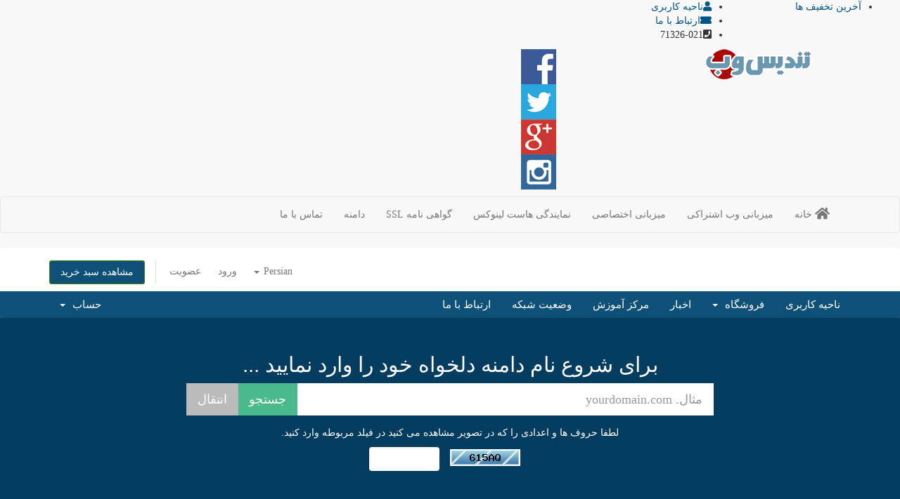

--- FILE ---
content_type: text/html; charset=utf-8
request_url: https://www.tandisweb.com/members/
body_size: 7074
content:
<!DOCTYPE html>
<html lang="en">
<head>
    <meta charset="utf-8" />
    <meta http-equiv="X-UA-Compatible" content="IE=edge">
    <meta name="viewport" content="width=device-width, initial-scale=1">
    <title>پشتیبانی - تندیس وب</title>

    <!-- Styling -->
<link href="//fonts.googleapis.com/css?family=Open+Sans:300,400,600|Raleway:400,700" rel="stylesheet">
<link href="/members/templates/tandis/css/all.min.css?v=aff624" rel="stylesheet">
<link href="/members/templates/tandis/css/custom.css" rel="stylesheet">

<!-- HTML5 Shim and Respond.js IE8 support of HTML5 elements and media queries -->
<!-- WARNING: Respond.js doesn't work if you view the page via file:// -->
<!--[if lt IE 9]>
  <script src="https://oss.maxcdn.com/libs/html5shiv/3.7.0/html5shiv.js"></script>
  <script src="https://oss.maxcdn.com/libs/respond.js/1.4.2/respond.min.js"></script>
     
<![endif]-->

<script type="text/javascript">
    var csrfToken = '31fe3fcdbd6b3ff6da35d47737ee7ac597747f4e',
        markdownGuide = 'راهنمای نشانه گذاری',
        locale = 'en',
        saved = 'ذخیره',
        saving = 'ذخیره خودکار';
</script>
<script src="/members/templates/tandis/js/scripts.min.js?v=aff624"></script>
<script src="/members/templates/tandis/js/faraso.js?v=aff624"></script>

    


<!-- Dynamic Template Compatibility -->
<!-- Please update your theme to include or have a comment on the following to negate dynamic inclusion -->
<link rel="stylesheet" type="text/css" href="/members/assets/css/fontawesome-all.min.css" />

</head>
<body>


    <div class="whmpres_header">
<link rel="stylesheet" href="http://www.tandisweb.com/wp-content/themes/tandisweb/whmpres.css">
    <!-- HTML5 Shim and Respond.js IE8 support of HTML5 elements and media queries -->
    <!-- WARNING: Respond.js doesn't work if you view the page via file:// -->
    <!--[if lt IE 9]>
    <script src="https://oss.maxcdn.com/libs/html5shiv/3.7.0/html5shiv.js"></script>
    <script src="https://oss.maxcdn.com/libs/respond.js/1.4.2/respond.min.js"></script>
    <![endif]-->
    <div class="container-fluid">
            <div class="row topbar">
                <div class="col-xs-8 col-sm-10 col-md-10 col-lg-10 pull-right">
                    <ul>
                    <li><a title="پرتال کاربری" href="https://www.tandisweb.com/members"><i class="fa fa-user"></i>ناحیه کاربری</a></li>
                    <li><a title="تماس با ما" href="https://www.tandisweb.com/contactus/"><i class="fa fa-ticket"></i>ارتباط با ما</a></li>
                        <li direction="rtl"><i class="fa fa-phone-square"></i>71326-021</li>
                    </ul>
                </div>
                <div class="col-xs-4 col-sm-2 col-md-2 col-lg-2">
                    <ul>
                        <li class="pull-left"><div class="top-left"><a href="" class="">آخرین تخفیف ها</a></div></li>
                    </ul>
                </div>                
            </div> 
        </div>
        <div class="container">
            <div class="row header">
                <div class="logo col-xs-12 col-sm-6 col-md-3 col-lg-3">
                <a title='تندیس وب' href='https://www.tandisweb.com'>
                    <img alt='تندیس وب' class="center-block" src='https://www.tandisweb.com/wp-content/uploads/2017/10/tandis-logo.png'>
                </a>
                </div>
                <div class="social col-xs-12 col-sm-6 col-md-3 col-lg-3 center-block pull-left">
                    <ul class="center-block">
                    <li class='center-block'><a class='center-block' href='https://facebook.com'><img class='social icon-sc center-block' src='https://www.tandisweb.com/wp-content/uploads/2015/10/facebook.png' alt='facebook'></a></li><li class='center-block'><a class='center-block' href='https://twitter.com#'><img class='social icon-sc center-block' src='https://www.tandisweb.com/wp-content/uploads/2015/10/twitter.png' alt='twitter'></a></li><li class='center-block'><a class='center-block' href='https://googleplus.com'><img class='social icon-sc center-block' src='https://www.tandisweb.com/wp-content/uploads/2015/10/gplus.png' alt='gplus'></a></li><li class='center-block'><a class='center-block' href='https://instagram.com'><img class='social icon-sc center-block' src='https://www.tandisweb.com/wp-content/uploads/2015/10/instagram.png' alt='cs1'></a></li>                    </ul>
                </div>
            </div>           
        </div>
        <div class="tandisMenu">

       <nav class="navbar navbar-default" role="navigation">
  <div class="container">
    <!-- Brand and toggle get grouped for better mobile display -->
    <div class="row">
<div class="col-xs-12 col-sm-12 col-md-12 col-lg-12">
    <div class="navbar-header">
      <button type="button" class="navbar-toggle" data-toggle="collapse" data-target="#tandis-main-menu">
        <span class="sr-only">باز کردن منو</span>
        <span class="icon-bar"></span>
        <span class="icon-bar"></span>
        <span class="icon-bar"></span>
      </button>
    </div>

        <div id="tandis-main-menu" class="collapse navbar-collapse"><ul id="menu-%d9%85%d9%86%d9%88%db%8c-%d8%b3%d8%a7%db%8c%d8%aa" class="nav navbar-nav mainmenu"><li id="menu-item-286" class="menu-item menu-item-type-custom menu-item-object-custom menu-item-286"><a title="خانه" href="/"><span class="submenuWithSideIcon fa fa-lg fa-home"></span>&nbsp;خانه</a></li>
<li id="menu-item-301" class="menu-item menu-item-type-post_type menu-item-object-page menu-item-has-children menu-item-301 dropdown"><a title="میزبانی وب اشتراکی" href="https://www.tandisweb.com/shared-hosting/" data-toggle="dropdown" class="dropdown-toggle" aria-haspopup="true">میزبانی وب اشتراکی </a>
<div class="li-links"><ul role="menu" class="list-inline dropdown-menu">
	<li class="description"><p><span class="fa fa-laptop fa-lg menuIcon"></span>سرویس میزبانی هاست شخصی مناسب برای وب سایتهای سبک، با مصرف پایین</p><a class="description-link" href="https://www.tandisweb.com/shared-hosting/personal-hosting/">هاست شخصی</a></li>
	<li class="description"><p><span class="fa fa-building fa-lg menuIcon"></span>میزبانی هاست شرکتی مناسب برای شرکتهای کوچک و متوسط دارای وب سایتهای سبک و بازدید متوسط</p><a class="description-link" href="https://www.tandisweb.com/shared-hosting/company-hosting/">هاست شرکتی</a></li>
	<li class="description"><p><span class="fa fa-bank fa-lg menuIcon"></span>میزبانی سازمانی مناسب وب سایت شرکتها و سازمانهای بزرگ دارای مشخصات مناسب این نوع کاربران</p><a class="description-link" href="https://www.tandisweb.com/shared-hosting/organization-hosting/">هاست سازمانی</a></li>
	<li class="description"><p><span class="fa fa-diamond fa-lg menuIcon"></span>میزبانی حرفه ای مناسب وب سایت ها با بازدید زیاد دارای مشخصات و تجهزیات مناسب اینگونه سایتها</p><a class="description-link" href="https://www.tandisweb.com/shared-hosting/advanced-hosting/">هاست حرفه ای</a></li>
</ul>
</li>
<li id="menu-item-353" class="menu-item menu-item-type-post_type menu-item-object-page menu-item-has-children menu-item-353 dropdown"><a title="میزبانی اختصاصی" href="https://www.tandisweb.com/dedicated-hosting/" data-toggle="dropdown" class="dropdown-toggle" aria-haspopup="true">میزبانی اختصاصی </a>
<div class="li-links"><ul role="menu" class="list-inline dropdown-menu">
	<li class="description"><p><span class="fa  fa-linux fa-lg menuIcon"></span>سرور مجازی مدیریت شده لینوکس در کشور آمریکا با هاردهای SSD و بک آپگیری منظم ، کنترل پنل directadmin بدون نگرانی از تحریمها</p><a class="description-link" href="https://www.tandisweb.com/dedicated-hosting/vps-linux-usa/">سرور مجازی لینوکس آمریکا</a></li>
	<li class="description"><p><span class="fa  fa-linux fa-lg menuIcon"></span>سرور مجازی مدیریت شده لینوکس داخلی با هاردهای SSD و بک آپگیری منظم ، کنترل پنل directadmin بالاترین سرعت دسترسی کاربران ایرانی</p><a class="description-link" href="https://www.tandisweb.com/dedicated-hosting/linux-vps-iran/">سرور مجازی لینوکس ایران</a></li>
	<li class="description"><p><span class="fa fa-windows menuIcon"></span>سرور مجازی مدیریت شده ویندوز داخلی با هاردهای SSD و بک آپگیری منظم ، کنترل پنل plesk بدون نگرانی از تحریمها</p><a class="description-link" href="https://www.tandisweb.com/dedicated-hosting/vps-windows-usa/">سرور مجازی  ویندوز آمریکا</a></li>
	<li class="description"><p><span class="fa fa-windows menuIcon"></span>سرور مجازی مدیریت شده ویندوز داخلی با هاردهای SSD و بک آپگیری منظم ، کنترل پنل plesk بالاترین سرعت دسترسی کاربران ایرانی</p><a class="description-link" href="https://www.tandisweb.com/dedicated-hosting/vps-windows-iran/">سرور مجازی ویندوز ایران</a></li>
</ul>
</li>
<li id="menu-item-475" class="menu-item menu-item-type-post_type menu-item-object-page menu-item-475"><a title="نمایندگی هاست لینوکس" href="https://www.tandisweb.com/shared-hosting/hosting-reseller/">نمایندگی هاست لینوکس</a></li>
<li id="menu-item-563" class="menu-item menu-item-type-post_type menu-item-object-page menu-item-563"><a title="گواهی نامه SSL" href="https://www.tandisweb.com/ssl-certificate/">گواهی نامه SSL</a></li>
<li id="menu-item-291" class="menu-item menu-item-type-post_type menu-item-object-page menu-item-291"><a title="دامنه" href="https://www.tandisweb.com/domain/">دامنه</a></li>
<li id="menu-item-379" class="menu-item menu-item-type-post_type menu-item-object-page menu-item-379"><a title="تماس با ما" href="https://www.tandisweb.com/contactus/">تماس با ما</a></li>
</ul></div>    </div>
    </div>
    </div>
</nav>
</div>

<div class="container-fluid">
    <div class="row">
        <div class="col-xs-12 col-sm-12 col-md-12 col-lg-12 slider-wrapper">
                    </div>
    </div>
</div>
</div>

<section id="header">
    <div class="container">
        <ul class="top-nav">
            <li>
                <a href="#" class="choose-language" data-toggle="popover" id="languageChooser">
                    Persian
                    <b class="caret"></b>
                </a>
                <div id="languageChooserContent" class="hidden">
                    <ul>
                                                    <li><a href="/members/?language=arabic">العربية</a></li>
                                                    <li><a href="/members/?language=azerbaijani">Azerbaijani</a></li>
                                                    <li><a href="/members/?language=catalan">Català</a></li>
                                                    <li><a href="/members/?language=chinese">中文</a></li>
                                                    <li><a href="/members/?language=croatian">Hrvatski</a></li>
                                                    <li><a href="/members/?language=czech">Čeština</a></li>
                                                    <li><a href="/members/?language=danish">Dansk</a></li>
                                                    <li><a href="/members/?language=dutch">Nederlands</a></li>
                                                    <li><a href="/members/?language=english">English</a></li>
                                                    <li><a href="/members/?language=estonian">Estonian</a></li>
                                                    <li><a href="/members/?language=farsi">Persian</a></li>
                                                    <li><a href="/members/?language=french">Français</a></li>
                                                    <li><a href="/members/?language=german">Deutsch</a></li>
                                                    <li><a href="/members/?language=hebrew">עברית</a></li>
                                                    <li><a href="/members/?language=hungarian">Magyar</a></li>
                                                    <li><a href="/members/?language=italian">Italiano</a></li>
                                                    <li><a href="/members/?language=macedonian">Macedonian</a></li>
                                                    <li><a href="/members/?language=norwegian">Norwegian</a></li>
                                                    <li><a href="/members/?language=persian">Persian</a></li>
                                                    <li><a href="/members/?language=portuguese-br">Português</a></li>
                                                    <li><a href="/members/?language=portuguese-pt">Português</a></li>
                                                    <li><a href="/members/?language=romanian">Română</a></li>
                                                    <li><a href="/members/?language=russian">Русский</a></li>
                                                    <li><a href="/members/?language=spanish">Español</a></li>
                                                    <li><a href="/members/?language=swedish">Svenska</a></li>
                                                    <li><a href="/members/?language=turkish">Türkçe</a></li>
                                                    <li><a href="/members/?language=ukranian">Українська</a></li>
                                            </ul>
                </div>
            </li>
                            <li>
                    <a href="/members/clientarea.php">ورود</a>
                </li>
                                    <li>
                        <a href="/members/register.php">عضویت</a>
                    </li>
                                <li class="primary-action">
                    <a href="/members/cart.php?a=view" class="btn btn-action">
                        مشاهده سبد خرید
                    </a>
                </li>
                                </ul>
    </div>
</section>

<section id="main-menu">

    <nav id="nav" class="navbar navbar-default navbar-main" role="navigation">
        <div class="container">
            <!-- Brand and toggle get grouped for better mobile display -->
            <div class="navbar-header">
                <button type="button" class="navbar-toggle" data-toggle="collapse" data-target="#primary-nav">
                    <span class="sr-only">Toggle navigation</span>
                    <span class="icon-bar"></span>
                    <span class="icon-bar"></span>
                    <span class="icon-bar"></span>
                </button>
            </div>

            <!-- Collect the nav links, forms, and other content for toggling -->
            <div class="collapse navbar-collapse" id="primary-nav">

                <ul class="nav navbar-nav">

                        <li menuItemName="Home" class="" id="Primary_Navbar-Home">
        <a href="/members/index.php">
                        ناحیه کاربری
                                </a>
            </li>
    <li menuItemName="Store" class="dropdown" id="Primary_Navbar-Store">
        <a class="dropdown-toggle" data-toggle="dropdown" href="#">
                        فروشگاه
                        &nbsp;<b class="caret"></b>        </a>
                    <ul class="dropdown-menu">
                            <li menuItemName="Browse Products Services" id="Primary_Navbar-Store-Browse_Products_Services">
                    <a href="/members/cart.php">
                                                مرور همه
                                            </a>
                </li>
                            <li menuItemName="Shop Divider 1" class="nav-divider" id="Primary_Navbar-Store-Shop_Divider_1">
                    <a href="">
                                                -----
                                            </a>
                </li>
                            <li menuItemName="پلانهای میزبانی شخصی" id="Primary_Navbar-Store-پلانهای_میزبانی_شخصی">
                    <a href="/members/cart.php?gid=22">
                                                پلانهای میزبانی شخصی
                                            </a>
                </li>
                            <li menuItemName="پلانهای میزبانی شرکتی" id="Primary_Navbar-Store-پلانهای_میزبانی_شرکتی">
                    <a href="/members/cart.php?gid=18">
                                                پلانهای میزبانی شرکتی
                                            </a>
                </li>
                            <li menuItemName="پلانهای میزبانی سازمانی" id="Primary_Navbar-Store-پلانهای_میزبانی_سازمانی">
                    <a href="/members/cart.php?gid=21">
                                                پلانهای میزبانی سازمانی
                                            </a>
                </li>
                            <li menuItemName="پلان های میزبانی حرفه ای" id="Primary_Navbar-Store-پلان_های_میزبانی_حرفه_ای">
                    <a href="/members/cart.php?gid=26">
                                                پلان های میزبانی حرفه ای
                                            </a>
                </li>
                            <li menuItemName="پلان های نمایندگی لینوکس" id="Primary_Navbar-Store-پلان_های_نمایندگی_لینوکس">
                    <a href="/members/cart.php?gid=2">
                                                پلان های نمایندگی لینوکس
                                            </a>
                </li>
                            <li menuItemName="سرور مجازی لینوکس ایران" id="Primary_Navbar-Store-سرور_مجازی_لینوکس_ایران">
                    <a href="/members/cart.php?gid=25">
                                                سرور مجازی لینوکس ایران
                                            </a>
                </li>
                            <li menuItemName="سرور مجازی ویندوز ایران" id="Primary_Navbar-Store-سرور_مجازی_ویندوز_ایران">
                    <a href="/members/cart.php?gid=27">
                                                سرور مجازی ویندوز ایران
                                            </a>
                </li>
                            <li menuItemName="سرور مجازی لینوکس آمریکا" id="Primary_Navbar-Store-سرور_مجازی_لینوکس_آمریکا">
                    <a href="/members/cart.php?gid=28">
                                                سرور مجازی لینوکس آمریکا
                                            </a>
                </li>
                            <li menuItemName="سرور مجازی ویندوز آمریکا" id="Primary_Navbar-Store-سرور_مجازی_ویندوز_آمریکا">
                    <a href="/members/cart.php?gid=29">
                                                سرور مجازی ویندوز آمریکا
                                            </a>
                </li>
                            <li menuItemName="گواهینامه SSL" id="Primary_Navbar-Store-گواهینامه_SSL">
                    <a href="/members/cart.php?gid=7">
                                                گواهینامه SSL
                                            </a>
                </li>
                            <li menuItemName="Register a New Domain" id="Primary_Navbar-Store-Register_a_New_Domain">
                    <a href="/members/cart.php?a=add&domain=register">
                                                ثبت دامنه
                                            </a>
                </li>
                            <li menuItemName="Transfer a Domain to Us" id="Primary_Navbar-Store-Transfer_a_Domain_to_Us">
                    <a href="/members/cart.php?a=add&domain=transfer">
                                                انتقال دامنه
                                            </a>
                </li>
                        </ul>
            </li>
    <li menuItemName="Announcements" class="" id="Primary_Navbar-Announcements">
        <a href="/members/index.php?rp=/announcements">
                        اخبار
                                </a>
            </li>
    <li menuItemName="Knowledgebase" class="" id="Primary_Navbar-Knowledgebase">
        <a href="/members/index.php?rp=/knowledgebase">
                        مرکز آموزش
                                </a>
            </li>
    <li menuItemName="Network Status" class="" id="Primary_Navbar-Network_Status">
        <a href="/members/serverstatus.php">
                        وضعیت شبکه
                                </a>
            </li>
    <li menuItemName="Contact Us" class="" id="Primary_Navbar-Contact_Us">
        <a href="/members/contact.php">
                        ارتباط با ما
                                </a>
            </li>

                </ul>

                <ul class="nav navbar-nav navbar-right">

                        <li menuItemName="Account" class="dropdown" id="Secondary_Navbar-Account">
        <a class="dropdown-toggle" data-toggle="dropdown" href="#">
                        حساب
                        &nbsp;<b class="caret"></b>        </a>
                    <ul class="dropdown-menu">
                            <li menuItemName="Login" id="Secondary_Navbar-Account-Login">
                    <a href="/members/clientarea.php">
                                                ورود
                                            </a>
                </li>
                            <li menuItemName="Register" id="Secondary_Navbar-Account-Register">
                    <a href="/members/register.php">
                                                عضویت
                                            </a>
                </li>
                            <li menuItemName="Divider" class="nav-divider" id="Secondary_Navbar-Account-Divider">
                    <a href="">
                                                -----
                                            </a>
                </li>
                            <li menuItemName="Forgot Password?" id="Secondary_Navbar-Account-Forgot_Password?">
                    <a href="/members/index.php?rp=/password/reset/begin">
                                                بازیابی کلمه عبور
                                            </a>
                </li>
                        </ul>
            </li>

                </ul>

            </div><!-- /.navbar-collapse -->
        </div>
    </nav>

</section>

    <section id="home-banner">
        <div class="container text-center">
                            <h2>برای شروع نام دامنه دلخواه خود را وارد نمایید ... </h2>
                <form method="post" action="domainchecker.php">
<input type="hidden" name="token" value="31fe3fcdbd6b3ff6da35d47737ee7ac597747f4e" />
                    <div class="row">
                        <div class="col-md-8 col-md-offset-2 col-sm-10 col-sm-offset-1">
                            <div class="input-group input-group-lg">
                                <input type="text" class="form-control" name="domain" placeholder="مثال. yourdomain.com" autocapitalize="none" />
                                <span class="input-group-btn">
                                                                            <input type="submit" class="btn search" value="جستجو" />
                                                                                                                <input type="submit" name="transfer" class="btn transfer" value="انتقال" />
                                                                    </span>
                            </div>
                        </div>
                    </div>

                        <div class="row">
                    <div class="domainchecker-homepage-captcha">
        
                    <div class="col-md-8 col-md-offset-2 col-xs-10 col-xs-offset-1">
                <div id="default-captcha-domainchecker" class="text-center">
                    <p>لطفا حروف ها و اعدادی را که در تصویر مشاهده می کنید در فیلد مربوطه وارد کنید.</p>

                    <div class="col-xs-6 captchaimage">
                        <img id="inputCaptchaImage" src="includes/verifyimage.php" align="middle" />
                    </div>

                    <div class="col-xs-6">
                        <input id="inputCaptcha" type="text" name="code" maxlength="5" class="form-control" />
                    </div>
                </div>
            </div>
        
                    </div>
            </div>
                </form>
                    </div>
    </section>
    <div class="home-shortcuts">
        <div class="container">
            <div class="row">
                <div class="col-md-4 hidden-sm hidden-xs text-center">
                    <p class="lead">
                        چطور میتونیم کمکتون کنیم ؟
                    </p>
                </div>
                <div class="col-sm-12 col-md-8">
                    <ul>
                                                    <li>
                                <a id="btnBuyADomain" href="domainchecker.php">
                                    <i class="fa fa-globe"></i>
                                    <p>
                                        خرید یک دامنه <span>&raquo;</span>
                                    </p>
                                </a>
                            </li>
                                                <li>
                            <a id="btnOrderHosting" href="cart.php">
                                <i class="fa fa-hdd-o"></i>
                                <p>
                                    خرید میزبانی <span>&raquo;</span>
                                </p>
                            </a>
                        </li>
                        <li>
                            <a id="btnMakePayment" href="clientarea.php">
                                <i class="fa fa-credit-card"></i>
                                <p>
                                    پرداخت <span>&raquo;</span>
                                </p>
                            </a>
                        </li>
                        <li>
                            <a id="btnGetSupport" href="submitticket.php">
                                <i class="fa fa-envelope-o"></i>
                                <p>
                                    دریافت پشتیبانی <span>&raquo;</span>
                                </p>
                            </a>
                        </li>
                    </ul>
                </div>
            </div>
        </div>
    </div>


<section id="main-body">
    <div class="container">
        <div class="row">

                <!-- Container for main page display content -->
        <div class="col-xs-12 main-content">
            



    <div class="homeEndWrapper">
    <div class="container">
        <div class="row">
                <div class="col-xs-12 col-sm-6 col-md-6 col-lg-6">
                    <h5>اخبار و اطلاعیه ها</h5>
                    <div class="banner announcement">
                    	
                        <ul class="content">
                                                                    <li>
                                        <div class="det">
                                            <a href="https://www.tandisweb.com/%d8%af%d8%b1-%d8%ad%d8%a7%d9%84-%d8%a8%d8%b1%d9%88%d8%b2%d8%b1%d8%b3%d8%a7%d9%86%db%8c/" title="در حال بروزرسانی">در حال بروزرسانی</a>
                                        </div>
                                    </li>
                                                    </ul>	
                                            </div>
                </div>
                <div class="col-xs-12 col-sm-6 col-md-6 col-lg-6">
                <h5>جدیدترین مقالات و آموزش ها</h5>
                <div class="banner announcement">
                	
                    <ul class="content">
                                                </ul>	
                                    </div>
                </div>
        </div>
    </div>
</div>



                </div><!-- /.main-content -->
                            </div>
            <div class="clearfix"></div>
        </div>
    </div>
</section>

<section id="whmpres_footer">
    <div class="footerTopLine"></div>
<div class="footer" style="background-image:url('https://www.tandisweb.com/wp-content/themes/tandisweb/images/footer-bg.jpg');" >
	<div class="container">
		<div class="row">
		<div class="footerWidget">
		<div class="col-xs-6 col-sm-6 col-md-3">
			<div class="footer1"><h4 class="rounded"> </h4>
				<div class="footer1 contact" style="background-color:#094978;">
					<img src="https://www.tandisweb.com/wp-content/themes/tandisweb/images/icon/hdp.png">ارائه دهنده خدمات هاستینگ و طراحی وب سایت
					<br><span><br>تلفن : 77521377-021</span>
				</div>
			</div>
			<div class="footer1">  
				<div class="footer1 images">
					<img src="https://www.tandisweb.com/wp-content/uploads/2017/10/tandis-logo.png">
				</div>
			</div>          
		</div>
			<div class="col-xs-6 col-sm-6 col-md-3">
				<div><h4 class="rounded">میزبانی اشتراکی</h4><div class="menu-%d9%87%d8%a7%d8%b3%d8%aa-container"><ul id="menu-%d9%87%d8%a7%d8%b3%d8%aa" class="menu"><li id="menu-item-359" class="menu-item menu-item-type-post_type menu-item-object-page menu-item-359"><a href="https://www.tandisweb.com/shared-hosting/advanced-hosting/">هاست حرفه ای</a></li>
<li id="menu-item-360" class="menu-item menu-item-type-post_type menu-item-object-page menu-item-360"><a href="https://www.tandisweb.com/shared-hosting/organization-hosting/">هاست سازمانی</a></li>
<li id="menu-item-361" class="menu-item menu-item-type-post_type menu-item-object-page menu-item-361"><a href="https://www.tandisweb.com/shared-hosting/personal-hosting/">هاست شخصی</a></li>
<li id="menu-item-362" class="menu-item menu-item-type-post_type menu-item-object-page menu-item-362"><a href="https://www.tandisweb.com/shared-hosting/company-hosting/">هاست شرکتی</a></li>
<li id="menu-item-486" class="menu-item menu-item-type-post_type menu-item-object-page menu-item-486"><a href="https://www.tandisweb.com/shared-hosting/hosting-reseller/">نمایندگی هاست لینوکس</a></li>
</ul></div></div>			</div>
			<div class="col-xs-12 col-sm-4 col-md-3">
				<div><h4 class="rounded">میزبانی اختصاصی</h4><div class="menu-%d8%b3%d8%b1%d9%88%d8%b1-%d9%85%d8%ac%d8%a7%d8%b2%db%8c-container"><ul id="menu-%d8%b3%d8%b1%d9%88%d8%b1-%d9%85%d8%ac%d8%a7%d8%b2%db%8c" class="menu"><li id="menu-item-363" class="menu-item menu-item-type-post_type menu-item-object-page menu-item-363"><a href="https://www.tandisweb.com/dedicated-hosting/vps-linux-usa/">سرور مجازی مدیریت شده لینوکس آمریکا</a></li>
<li id="menu-item-364" class="menu-item menu-item-type-post_type menu-item-object-page menu-item-364"><a href="https://www.tandisweb.com/dedicated-hosting/linux-vps-iran/">سرور مجازی مدیریت شده لینوکس ایران</a></li>
<li id="menu-item-365" class="menu-item menu-item-type-post_type menu-item-object-page menu-item-365"><a href="https://www.tandisweb.com/dedicated-hosting/vps-windows-usa/">سرور مجازی مدیریت شده ویندوز آمریکا</a></li>
<li id="menu-item-366" class="menu-item menu-item-type-post_type menu-item-object-page menu-item-366"><a href="https://www.tandisweb.com/dedicated-hosting/vps-windows-iran/">سرور مجازی مدیریت شده ویندوز ایران</a></li>
</ul></div></div>			</div>
			<div class="col-xs-12 col-sm-4 col-md-3">
				<div><h4 class="rounded">تماس با ما</h4><div class="menu-%d8%aa%d9%85%d8%a7%d8%b3-%d8%a8%d8%a7-%d9%85%d8%a7-container"><ul id="menu-%d8%aa%d9%85%d8%a7%d8%b3-%d8%a8%d8%a7-%d9%85%d8%a7" class="menu"><li id="menu-item-371" class="menu-item menu-item-type-post_type menu-item-object-page menu-item-371"><a href="https://www.tandisweb.com/contactus/">تماس با تندیس وب</a></li>
<li id="menu-item-373" class="menu-item menu-item-type-custom menu-item-object-custom menu-item-373"><a href="https://www.tandisweb.com/members/submitticket.php?step=2&#038;deptid=2">پرسش قبل از خرید</a></li>
<li id="menu-item-372" class="menu-item menu-item-type-post_type menu-item-object-page menu-item-372"><a href="https://www.tandisweb.com/blog/">وبلاگ تندیس وب</a></li>
</ul></div></div><div><h4 class="rounded">پرتال کاربران</h4><div class="menu-%d9%86%d8%a7%d8%ad%db%8c%d9%87-%da%a9%d8%a7%d8%b1%d8%a8%d8%b1%db%8c-container"><ul id="menu-%d9%86%d8%a7%d8%ad%db%8c%d9%87-%da%a9%d8%a7%d8%b1%d8%a8%d8%b1%db%8c" class="menu"><li id="menu-item-367" class="menu-item menu-item-type-custom menu-item-object-custom menu-item-367"><a href="https://www.tandisweb.com/members/clientarea.php">ورود به پرتال کاربران</a></li>
<li id="menu-item-370" class="menu-item menu-item-type-custom menu-item-object-custom menu-item-370"><a href="https://www.tandisweb.com/members/cart.php?a=view">مشاهده سبد خرید</a></li>
<li id="menu-item-368" class="menu-item menu-item-type-custom menu-item-object-custom menu-item-368"><a href="https://www.tandisweb.com/members/pwreset.php">فراموشی رمز</a></li>
<li id="menu-item-369" class="menu-item menu-item-type-custom menu-item-object-custom menu-item-369"><a href="https://www.tandisweb.com/members/register.php">عضویت</a></li>
</ul></div></div>			</div>
		</div>
		</div>
		</div>
							<div class="container">
					<div class="footerSecTwo"></div>					
				</div>
			<div class="container">
				<div class="row">					
							<div class="col-xs-12 col-sm-6 SecTwoOne">
					<div class="col-xs-6 col-sm-5">
						<h6>
							پرداخت با کارتهای عضو شتاب						</h6>
					</div>
					<ul>
					<li><img src='https://www.tandisweb.com/wp-content/uploads/2017/10/1393327575_9e769986390b9f1fa6dd08edc56c8d05.png' alt='ملت'></li><li><img src='https://www.tandisweb.com/wp-content/uploads/2017/10/1393327574_d7a91e6a45ef83a52818bf448523e126.png' alt='پارسیان'></li><li><img src='https://www.tandisweb.com/wp-content/uploads/2017/10/1393328378_d97cafb05a88e740a68b815df984950a.png' alt='سامان'></li>					 </ul>
				</div>
												<div class="col-xs-12 col-sm-6 col-md-6 col-lg-6 SecTwoTwo">
				<div class="col-xs-12 col-sm-2 col-md-3">
					<h6>
											</h6>					
				</div>
				<ul>	
					<li><img src='https://www.tandisweb.com/wp-content/uploads/2015/12/b_script4.png' alt='phpbb'></li><li><img src='https://www.tandisweb.com/wp-content/uploads/2015/12/b_script2.png' alt='جوملا'></li><li><img src='https://www.tandisweb.com/wp-content/uploads/2015/12/b_script1.png' alt='وردپرس'></li><li><img src='https://www.tandisweb.com/wp-content/uploads/2015/11/magento_logo_h50.png' alt='مجنتو'></li><li><img src='https://www.tandisweb.com/wp-content/uploads/2015/12/b_script7.png' alt='اسکریپت'></li><li><img src='https://www.tandisweb.com/wp-content/uploads/2015/12/b_script3.png' alt='دروپال'></li><li><img src='https://www.tandisweb.com/wp-content/uploads/2015/12/b_script5.png' alt='هفتم'></li>	
					 </ul>				
				</div>
							</div>
					</div>
	</div>
	<div class="">
	<div class="container-fluid cp">
		<div class="col-xs-12 col-sm-8 col-md-8 col-lg-8">
			<p>
				کلیه حقوق مادی و معنوی این سایت متعلق به شرکت تندیس وب میباشد 			</p>
		</div>
		<div class="col-xs-12 col-sm-2 col-md-2 col-lg-2 col-sm-offset-2">
			<ul>
							<li><a href=""><i class="fa fa-facebook"></i></a></li>
										<li><a href=""><i class="fa fa-twitter"></i></a></li>
										<li><a href=""><i class="fa fa-google-plus"></i></a></li>
										<li><a href=""><i class="fa fa-linkedin"></i></a></li>
										<li><a href=""><i class="fa fa-instagram"></i></a></li>
						</ul>
		</div>
	</div>
</div>
<!-- Place this tag after the last +1 button tag. -->

<script type="text/javascript">

</script>


</body>

</html> 
</section>

<div class="modal system-modal fade" id="modalAjax" tabindex="-1" role="dialog" aria-hidden="true">
    <div class="modal-dialog">
        <div class="modal-content panel panel-primary">
            <div class="modal-header panel-heading">
                <button type="button" class="close" data-dismiss="modal">
                    <span aria-hidden="true">&times;</span>
                    <span class="sr-only">Close</span>
                </button>
                <h4 class="modal-title">Title</h4>
            </div>
            <div class="modal-body panel-body">
                Loading...
            </div>
            <div class="modal-footer panel-footer">
                <div class="pull-left loader">
                    <i class="fa fa-circle-o-notch fa-spin"></i> Loading...
                </div>
                <button type="button" class="btn btn-default" data-dismiss="modal">
                    Close
                </button>
                <button type="button" class="btn btn-primary modal-submit">
                    Submit
                </button>
            </div>
        </div>
    </div>
</div>


</body>
</html>
